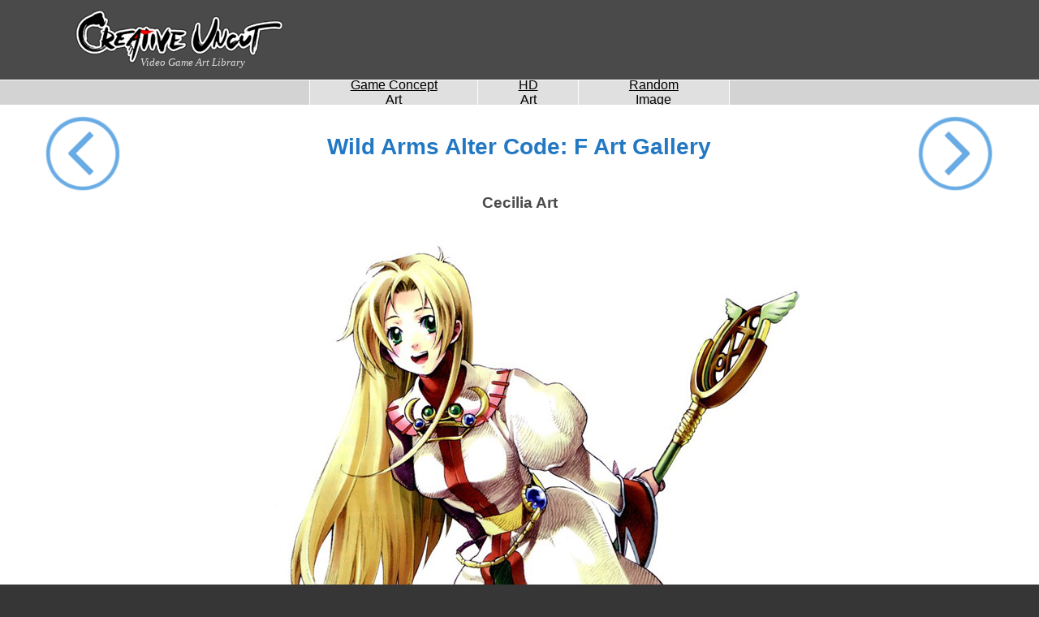

--- FILE ---
content_type: text/html; charset=UTF-8
request_url: https://creativeuncut.com/gallery-16/waacf-cecilia1.html
body_size: 2003
content:
<!DOCTYPE html>
<html>
<head>
<script data-cfasync="false">window.nitroAds=window.nitroAds||{createAd:function(){return new Promise(e=>{window.nitroAds.queue.push(["createAd",arguments,e])})},addUserToken:function(){window.nitroAds.queue.push(["addUserToken",arguments])},queue:[]};</script>
<script data-cfasync="false" async src="https://s.nitropay.com/ads-1787.js"></script>


<script defer src="https://hammerjs.github.io/dist/hammer.min.js"></script>
<script defer src="../script-swipe.js?v=560"></script>


<!-- Global site tag (gtag.js) - Google Analytics -->
<script defer src="https://www.googletagmanager.com/gtag/js?id=UA-1961410-1"></script>
<script>
window.dataLayer=window.dataLayer||[];function gtag(){dataLayer.push(arguments)}
gtag('js',new Date());gtag('config','UA-1961410-1')
</script>
<meta name="viewport" content="width=device-width">
<title>Cecilia Art - Wild Arms Alter Code: F Art Gallery</title>
<meta name="description" content="View an image titled 'Cecilia Art' in our Wild Arms Alter Code: F art gallery featuring official character designs, concept art, and promo pictures.">
<link rel="stylesheet" href="../gstyle.css?v=560" type="text/css">
</head>

<body>

<div id="gmain">
<div id="gbody">

<div id="ghead">
<div id="ghd_l">
<div id="glogo_o"><a id="glogo_i" href="https://www.creativeuncut.com" title="Creative Uncut | Video Game Art">Video Game Art Library</a></div>
</div>
<div id="ghd_r">
<div style="display: inline-block; width: 100%; max-width: 100%;">
<div id="g_abox">


<div id="ATF_970x90"></div>
<script>
window['nitroAds'].createAd('ATF_970x90', {
  "refreshTime": 30,
  "renderVisibleOnly": true,
  "sizes": [
    [
      "970",
      "90"
    ],
    [
      "728",
      "90"
    ],
    [
      "320",
      "50"
    ]
  ],
  "report": {
    "enabled": true,
    "icon": true,
    "wording": "Report Ad",
    "position": "top-right"
  },
  "mediaQuery": "(min-width: 1025px)"
});
</script>


<div id="ATF_Mobile_Banner"></div>
<script>
window['nitroAds'].createAd('ATF_Mobile_Banner', {
  "refreshTime": 30,
  "renderVisibleOnly": true,
  "sizes": [
    [
      "320",
      "50"
    ]
  ],
  "report": {
    "enabled": true,
    "icon": true,
    "wording": "Report Ad",
    "position": "top-right"
  },
  "mediaQuery": "(min-width: 768px) and (max-width: 1024px), (min-width: 320px) and (max-width: 767px)"
});
</script>


</div>
</div></div>
</div>

<div id="gbar">
<div></div>
<div><a href="../game-art-galleries.html">Game Concept Art</a></div>
<div><a href="../hd-video-game-art.html">HD Art</a></div>
<div><a href="../gallery-40/rfta-relentless-headless.html">Random Image</a></div>
<div></div></div>

<div id="g_nav">
<div id="g_nav_l"><a href="waacf-cecilia-lynne-adlehyde.html" accesskey="b"><img src="../imgs/prev.gif" alt="Previous Picture"></a></div>
<div id="g_nav_c"><a href="../art_wild-arms-alter-code-f_a.html">Wild Arms Alter Code: F Art Gallery</a></div>
<div id="g_nav_r"><a href="waacf-cecilia2.html" accesskey="n"><img src="../imgs/next.gif" alt="Next Picture"></a></div>
</div>

<div id="g_img_t"><h1>Cecilia Art</h1></div>

<div id="g_img_container">
<div class="g_img_l">
<div id="ATF_160x600_L"></div>
<script>
window['nitroAds'].createAd('ATF_160x600_L', {
  "refreshTime": 30,
  "renderVisibleOnly": true,
  "sizes": [
    [
      "160",
      "600"
    ]
  ],
  "report": {
    "enabled": true,
    "icon": true,
    "wording": "Report Ad",
    "position": "bottom-left"
  }
});
</script></div>
<div class="g_img_c">
<div id="g_image"><img src="art/waacf-cecilia1.jpg" alt="Cecilia Art from Wild Arms Alter Code: F" width="700" height="1000"></div>
</div>
<div class="g_img_r">
<div id="ATF_160x600_R"></div>
<script>
window['nitroAds'].createAd('ATF_160x600_R', {
  "refreshTime": 30,
  "renderVisibleOnly": true,
  "sizes": [
    [
      "160",
      "600"
    ]
  ],
  "report": {
    "enabled": true,
    "icon": true,
    "wording": "Report Ad",
    "position": "bottom-right"
  }
});
</script></div>
</div>

<div id="gbtm1">

<div id="gnavkey">
Broken images? <a href="../gallery-01/art-gallery-images-not-loading.html">Read this</a><br><br>
<img src="../imgs/gallery-navigation-key.png" width="360" height="70" alt="Gallery Navigation Key" loading="lazy">
</div>

<div id="gbtm2">


<div id="BTF_Mobile"></div>
<script>
window['nitroAds'].createAd('BTF_Mobile', {
  "refreshTime": 30,
  "renderVisibleOnly": true,
  "sizes": [
    [
      "320",
      "50"
    ],
    [
      "300",
      "250"
    ],
    [
      "320",
      "100"
    ]
  ],
  "report": {
    "enabled": true,
    "icon": true,
    "wording": "Report Ad",
    "position": "top-right"
  },
  "mediaQuery": "(min-width: 768px) and (max-width: 1024px), (min-width: 320px) and (max-width: 767px)"
});
</script>


</div>
</div>
</div><!-- gbody end -->
</div><!-- gmain end -->

<div id="footer">
<div id="footer_i">

<div id="footer_r">
	<div id="soc_icons"><a href="https://www.creativeuncut.com/feed.xml" target="_blank" title="Follow via RSS">&nbsp;</a><a href="https://www.instagram.com/creativeuncutdotcom/" target="_blank" title="Follow via Instagram">&nbsp;</a><a href="https://www.facebook.com/creativeuncut" target="_blank" title="Follow via Facebook">&nbsp;</a><a href="https://www.twitter.com/creativeuncut" target="_blank" title="Follow via Twitter">&nbsp;</a><a href="https://www.pinterest.com/creativeuncut" target="_blank" title="Follow via Pinterest">&nbsp;</a></div>
	<div id="soc_txt">CU offers 5 ways to follow us so your news feed will never lack new art and inspiration. Get daily updates for video game art galleries packed with loads of concept art, character artwork, and promotional pictures.</div>
</div>

<div id="footer_m">
</div>

<div id="footer_l">
	<p class="ftr_title">WEBSITE INFO</p>
	&copy; Creative Uncut 2003&ndash;2026<br>
	<a href="https://www.creativeuncut.com/privacy.html">Privacy Policy &amp; Amazon Disclaimer</a><br>
	<a href="https://www.creativeuncut.com/about-us.html">About Us</a><br>
	<span data-ccpa-link="1"></span><br>
	<div id="ncmp-consent-link"></div>
</div>

</div>

<script async defer data-pin-hover="true" data-pin-tall="true" src="https://assets.pinterest.com/js/pinit.js"></script></div>

<script>
window['nitroAds'].createAd('Anchor', {
  "refreshTime": 30,
  "format": "anchor",
  "anchor": "bottom",
  "anchorPersistClose": false,
  "report": {
    "enabled": true,
    "icon": true,
    "wording": "Report Ad",
    "position": "top-right"
  },
  "mediaQuery": "(min-width: 320px) and (max-width: 767px)"
});
</script><script defer src="https://static.cloudflareinsights.com/beacon.min.js/vcd15cbe7772f49c399c6a5babf22c1241717689176015" integrity="sha512-ZpsOmlRQV6y907TI0dKBHq9Md29nnaEIPlkf84rnaERnq6zvWvPUqr2ft8M1aS28oN72PdrCzSjY4U6VaAw1EQ==" data-cf-beacon='{"version":"2024.11.0","token":"d0d324c275f041538f636f9febfbeb31","r":1,"server_timing":{"name":{"cfCacheStatus":true,"cfEdge":true,"cfExtPri":true,"cfL4":true,"cfOrigin":true,"cfSpeedBrain":true},"location_startswith":null}}' crossorigin="anonymous"></script>
</body>

</html>

--- FILE ---
content_type: text/javascript; charset=UTF-8
request_url: https://creativeuncut.com/script-swipe.js?v=560
body_size: -433
content:
window.addEventListener('load',function(){var body=document.querySelector('body');var leftLink=document.querySelector('#g_nav_l a');var rightLink=document.querySelector('#g_nav_r a');var hammertime=new Hammer(body);hammertime.get('swipe').set({direction:Hammer.DIRECTION_HORIZONTAL});hammertime.on('swipe',function(ev){ev.preventDefault();var direction='';switch(ev.direction){case Hammer.DIRECTION_LEFT:var hrefRight=rightLink.getAttribute('href');if(hrefRight){document.location.href=hrefRight}
break;case Hammer.DIRECTION_RIGHT:var hrefLeft=leftLink.getAttribute('href');if(hrefLeft){document.location.href=hrefLeft}
break}});body.addEventListener('keydown',function(event){if(event.keyCode===37){var hrefLeft=leftLink.getAttribute('href');if(hrefLeft){document.location.href=hrefLeft}}else if(event.keyCode===39){var hrefRight=rightLink.getAttribute('href');if(hrefRight){document.location.href=hrefRight}}})})